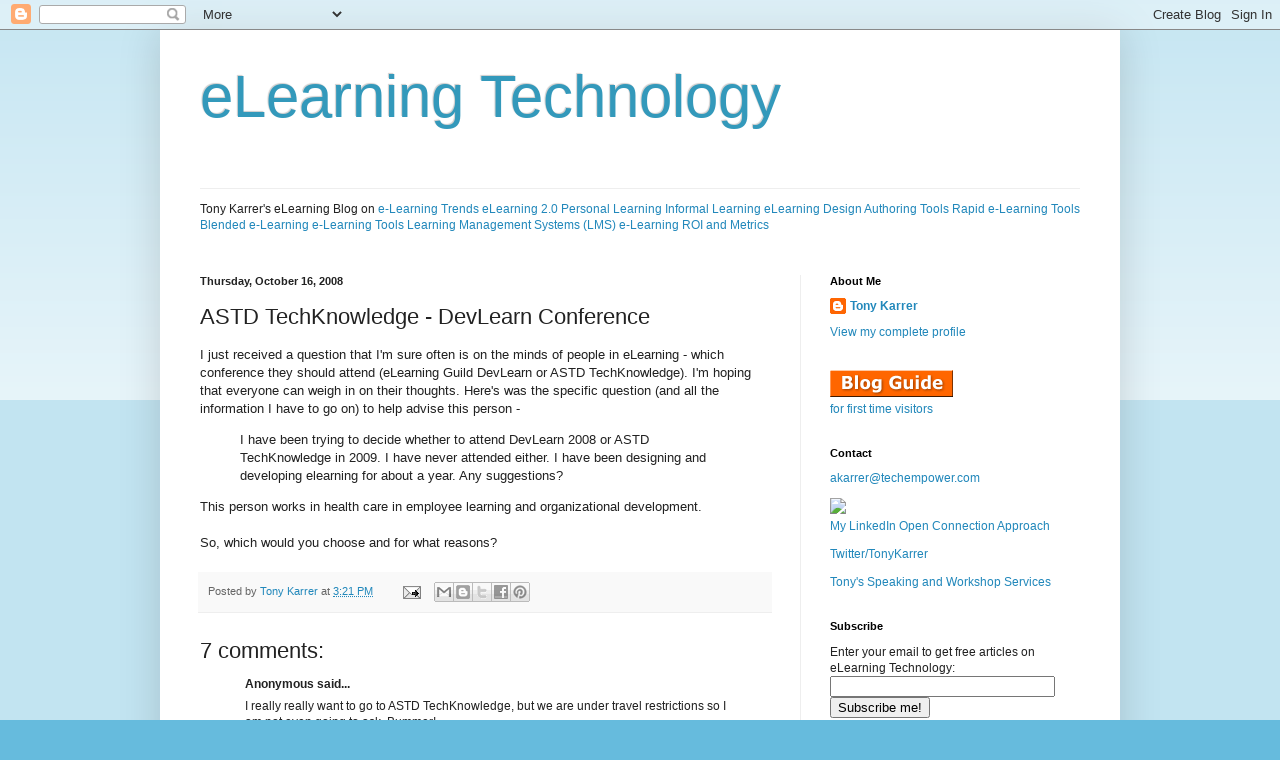

--- FILE ---
content_type: text/html; charset=UTF-8
request_url: https://elearningtech.blogspot.com/2008/10/astd-techknowledge-devlearn-conference.html?showComment=1224245340000
body_size: 15959
content:
<!DOCTYPE html>
<html class='v2' dir='ltr' xmlns='http://www.w3.org/1999/xhtml' xmlns:b='http://www.google.com/2005/gml/b' xmlns:data='http://www.google.com/2005/gml/data' xmlns:expr='http://www.google.com/2005/gml/expr'>
<head>
<link href='https://www.blogger.com/static/v1/widgets/335934321-css_bundle_v2.css' rel='stylesheet' type='text/css'/>
<meta content='IE=EmulateIE7' http-equiv='X-UA-Compatible'/>
<meta content='width=1100' name='viewport'/>
<meta content='text/html; charset=UTF-8' http-equiv='Content-Type'/>
<meta content='blogger' name='generator'/>
<link href='https://elearningtech.blogspot.com/favicon.ico' rel='icon' type='image/x-icon'/>
<link href='https://elearningtech.blogspot.com/2008/10/astd-techknowledge-devlearn-conference.html' rel='canonical'/>
<link rel="alternate" type="application/atom+xml" title="eLearning Technology - Atom" href="https://elearningtech.blogspot.com/feeds/posts/default" />
<link rel="alternate" type="application/rss+xml" title="eLearning Technology - RSS" href="https://elearningtech.blogspot.com/feeds/posts/default?alt=rss" />
<link rel="service.post" type="application/atom+xml" title="eLearning Technology - Atom" href="https://www.blogger.com/feeds/22055982/posts/default" />

<link rel="alternate" type="application/atom+xml" title="eLearning Technology - Atom" href="https://elearningtech.blogspot.com/feeds/5853572220873344962/comments/default" />
<!--Can't find substitution for tag [blog.ieCssRetrofitLinks]-->
<meta content='https://elearningtech.blogspot.com/2008/10/astd-techknowledge-devlearn-conference.html' property='og:url'/>
<meta content='ASTD TechKnowledge - DevLearn Conference' property='og:title'/>
<meta content='I just received a question that I&#39;m sure often is on the minds of people in eLearning - which conference they should attend (eLearning Guild...' property='og:description'/>
<title>
ASTD TechKnowledge - DevLearn Conference
</title>
<meta content='' name='description'/>
<style id='page-skin-1' type='text/css'><!--
/*
-----------------------------------------------
Blogger Template Style
Name:     Simple
Designer: Blogger
URL:      www.blogger.com
----------------------------------------------- */
/* Content
----------------------------------------------- */
body {
font: normal normal 12px Arial, Tahoma, Helvetica, FreeSans, sans-serif;
color: #222222;
background: #66bbdd none repeat scroll top left;
padding: 0 40px 40px 40px;
}
html body .region-inner {
min-width: 0;
max-width: 100%;
width: auto;
}
h2 {
font-size: 22px;
}
a:link {
text-decoration:none;
color: #2288bb;
}
a:visited {
text-decoration:none;
color: #888888;
}
a:hover {
text-decoration:underline;
color: #33aaff;
}
.body-fauxcolumn-outer .fauxcolumn-inner {
background: transparent url(https://resources.blogblog.com/blogblog/data/1kt/simple/body_gradient_tile_light.png) repeat scroll top left;
_background-image: none;
}
.body-fauxcolumn-outer .cap-top {
position: absolute;
z-index: 1;
height: 400px;
width: 100%;
}
.body-fauxcolumn-outer .cap-top .cap-left {
width: 100%;
background: transparent url(https://resources.blogblog.com/blogblog/data/1kt/simple/gradients_light.png) repeat-x scroll top left;
_background-image: none;
}
.content-outer {
-moz-box-shadow: 0 0 40px rgba(0, 0, 0, .15);
-webkit-box-shadow: 0 0 5px rgba(0, 0, 0, .15);
-goog-ms-box-shadow: 0 0 10px #333333;
box-shadow: 0 0 40px rgba(0, 0, 0, .15);
margin-bottom: 1px;
}
.content-inner {
padding: 10px 10px;
}
.content-inner {
background-color: #ffffff;
}
/* Header
----------------------------------------------- */
.header-outer {
background: transparent none repeat-x scroll 0 -400px;
_background-image: none;
}
.Header h1 {
font: normal normal 60px Arial, Tahoma, Helvetica, FreeSans, sans-serif;
color: #3399bb;
text-shadow: -1px -1px 1px rgba(0, 0, 0, .2);
}
.Header h1 a {
color: #3399bb;
}
.Header .description {
font-size: 140%;
color: #777777;
}
.header-inner .Header .titlewrapper {
padding: 22px 30px;
}
.header-inner .Header .descriptionwrapper {
padding: 0 30px;
}
/* Tabs
----------------------------------------------- */
.tabs-inner .section:first-child {
border-top: 1px solid #eeeeee;
}
.tabs-inner .section:first-child ul {
margin-top: -1px;
border-top: 1px solid #eeeeee;
border-left: 0 solid #eeeeee;
border-right: 0 solid #eeeeee;
}
.tabs-inner .widget ul {
background: #f5f5f5 url(https://resources.blogblog.com/blogblog/data/1kt/simple/gradients_light.png) repeat-x scroll 0 -800px;
_background-image: none;
border-bottom: 1px solid #eeeeee;
margin-top: 0;
margin-left: -30px;
margin-right: -30px;
}
.tabs-inner .widget li a {
display: inline-block;
padding: .6em 1em;
font: normal normal 14px Arial, Tahoma, Helvetica, FreeSans, sans-serif;
color: #999999;
border-left: 1px solid #ffffff;
border-right: 1px solid #eeeeee;
}
.tabs-inner .widget li:first-child a {
border-left: none;
}
.tabs-inner .widget li.selected a, .tabs-inner .widget li a:hover {
color: #000000;
background-color: #eeeeee;
text-decoration: none;
}
/* Columns
----------------------------------------------- */
.main-outer {
border-top: 0 solid #eeeeee;
}
.fauxcolumn-left-outer .fauxcolumn-inner {
border-right: 1px solid #eeeeee;
}
.fauxcolumn-right-outer .fauxcolumn-inner {
border-left: 1px solid #eeeeee;
}
/* Headings
----------------------------------------------- */
div.widget > h2,
div.widget h2.title {
margin: 0 0 1em 0;
font: normal bold 11px Arial, Tahoma, Helvetica, FreeSans, sans-serif;
color: #000000;
}
/* Widgets
----------------------------------------------- */
.widget .zippy {
color: #999999;
text-shadow: 2px 2px 1px rgba(0, 0, 0, .1);
}
.widget .popular-posts ul {
list-style: none;
}
/* Posts
----------------------------------------------- */
h2.date-header {
font: normal bold 11px Arial, Tahoma, Helvetica, FreeSans, sans-serif;
}
.date-header span {
background-color: transparent;
color: #222222;
padding: inherit;
letter-spacing: inherit;
margin: inherit;
}
.main-inner {
padding-top: 30px;
padding-bottom: 30px;
}
.main-inner .column-center-inner {
padding: 0 15px;
}
.main-inner .column-center-inner .section {
margin: 0 15px;
}
.post {
margin: 0 0 25px 0;
}
h3.post-title, .comments h4 {
font: normal normal 22px Arial, Tahoma, Helvetica, FreeSans, sans-serif;
margin: .75em 0 0;
}
.post-body {
font-size: 110%;
line-height: 1.4;
position: relative;
}
.post-body img, .post-body .tr-caption-container, .Profile img, .Image img,
.BlogList .item-thumbnail img {
padding: 2px;
background: #ffffff;
border: 1px solid #eeeeee;
-moz-box-shadow: 1px 1px 5px rgba(0, 0, 0, .1);
-webkit-box-shadow: 1px 1px 5px rgba(0, 0, 0, .1);
box-shadow: 1px 1px 5px rgba(0, 0, 0, .1);
}
.post-body img, .post-body .tr-caption-container {
padding: 5px;
}
.post-body .tr-caption-container {
color: #222222;
}
.post-body .tr-caption-container img {
padding: 0;
background: transparent;
border: none;
-moz-box-shadow: 0 0 0 rgba(0, 0, 0, .1);
-webkit-box-shadow: 0 0 0 rgba(0, 0, 0, .1);
box-shadow: 0 0 0 rgba(0, 0, 0, .1);
}
.post-header {
margin: 0 0 1.5em;
line-height: 1.6;
font-size: 90%;
}
.post-footer {
margin: 20px -2px 0;
padding: 5px 10px;
color: #666666;
background-color: #f9f9f9;
border-bottom: 1px solid #eeeeee;
line-height: 1.6;
font-size: 90%;
}
#comments .comment-author {
padding-top: 1.5em;
border-top: 1px solid #eeeeee;
background-position: 0 1.5em;
}
#comments .comment-author:first-child {
padding-top: 0;
border-top: none;
}
.avatar-image-container {
margin: .2em 0 0;
}
#comments .avatar-image-container img {
border: 1px solid #eeeeee;
}
/* Comments
----------------------------------------------- */
.comments .comments-content .icon.blog-author {
background-repeat: no-repeat;
background-image: url([data-uri]);
}
.comments .comments-content .loadmore a {
border-top: 1px solid #999999;
border-bottom: 1px solid #999999;
}
.comments .comment-thread.inline-thread {
background-color: #f9f9f9;
}
.comments .continue {
border-top: 2px solid #999999;
}
/* Accents
---------------------------------------------- */
.section-columns td.columns-cell {
border-left: 1px solid #eeeeee;
}
.blog-pager {
background: transparent none no-repeat scroll top center;
}
.blog-pager-older-link, .home-link,
.blog-pager-newer-link {
background-color: #ffffff;
padding: 5px;
}
.footer-outer {
border-top: 0 dashed #bbbbbb;
}
/* Mobile
----------------------------------------------- */
body.mobile  {
background-size: auto;
}
.mobile .body-fauxcolumn-outer {
background: transparent none repeat scroll top left;
}
.mobile .body-fauxcolumn-outer .cap-top {
background-size: 100% auto;
}
.mobile .content-outer {
-webkit-box-shadow: 0 0 3px rgba(0, 0, 0, .15);
box-shadow: 0 0 3px rgba(0, 0, 0, .15);
}
.mobile .tabs-inner .widget ul {
margin-left: 0;
margin-right: 0;
}
.mobile .post {
margin: 0;
}
.mobile .main-inner .column-center-inner .section {
margin: 0;
}
.mobile .date-header span {
padding: 0.1em 10px;
margin: 0 -10px;
}
.mobile h3.post-title {
margin: 0;
}
.mobile .blog-pager {
background: transparent none no-repeat scroll top center;
}
.mobile .footer-outer {
border-top: none;
}
.mobile .main-inner, .mobile .footer-inner {
background-color: #ffffff;
}
.mobile-index-contents {
color: #222222;
}
.mobile-link-button {
background-color: #2288bb;
}
.mobile-link-button a:link, .mobile-link-button a:visited {
color: #ffffff;
}
.mobile .tabs-inner .section:first-child {
border-top: none;
}
.mobile .tabs-inner .PageList .widget-content {
background-color: #eeeeee;
color: #000000;
border-top: 1px solid #eeeeee;
border-bottom: 1px solid #eeeeee;
}
.mobile .tabs-inner .PageList .widget-content .pagelist-arrow {
border-left: 1px solid #eeeeee;
}

--></style>
<style id='template-skin-1' type='text/css'><!--
body {
min-width: 960px;
}
.content-outer, .content-fauxcolumn-outer, .region-inner {
min-width: 960px;
max-width: 960px;
_width: 960px;
}
.main-inner .columns {
padding-left: 0px;
padding-right: 310px;
}
.main-inner .fauxcolumn-center-outer {
left: 0px;
right: 310px;
/* IE6 does not respect left and right together */
_width: expression(this.parentNode.offsetWidth -
parseInt("0px") -
parseInt("310px") + 'px');
}
.main-inner .fauxcolumn-left-outer {
width: 0px;
}
.main-inner .fauxcolumn-right-outer {
width: 310px;
}
.main-inner .column-left-outer {
width: 0px;
right: 100%;
margin-left: -0px;
}
.main-inner .column-right-outer {
width: 310px;
margin-right: -310px;
}
#layout {
min-width: 0;
}
#layout .content-outer {
min-width: 0;
width: 800px;
}
#layout .region-inner {
min-width: 0;
width: auto;
}
--></style>
<link href='https://www.blogger.com/dyn-css/authorization.css?targetBlogID=22055982&amp;zx=ac1f5d15-6537-4909-a8b6-b5e9820be9a7' media='none' onload='if(media!=&#39;all&#39;)media=&#39;all&#39;' rel='stylesheet'/><noscript><link href='https://www.blogger.com/dyn-css/authorization.css?targetBlogID=22055982&amp;zx=ac1f5d15-6537-4909-a8b6-b5e9820be9a7' rel='stylesheet'/></noscript>
<meta name='google-adsense-platform-account' content='ca-host-pub-1556223355139109'/>
<meta name='google-adsense-platform-domain' content='blogspot.com'/>

</head>
<body class='loading'>
<div class='navbar section' id='navbar'><div class='widget Navbar' data-version='1' id='Navbar1'><script type="text/javascript">
    function setAttributeOnload(object, attribute, val) {
      if(window.addEventListener) {
        window.addEventListener('load',
          function(){ object[attribute] = val; }, false);
      } else {
        window.attachEvent('onload', function(){ object[attribute] = val; });
      }
    }
  </script>
<div id="navbar-iframe-container"></div>
<script type="text/javascript" src="https://apis.google.com/js/platform.js"></script>
<script type="text/javascript">
      gapi.load("gapi.iframes:gapi.iframes.style.bubble", function() {
        if (gapi.iframes && gapi.iframes.getContext) {
          gapi.iframes.getContext().openChild({
              url: 'https://www.blogger.com/navbar/22055982?po\x3d5853572220873344962\x26origin\x3dhttps://elearningtech.blogspot.com',
              where: document.getElementById("navbar-iframe-container"),
              id: "navbar-iframe"
          });
        }
      });
    </script><script type="text/javascript">
(function() {
var script = document.createElement('script');
script.type = 'text/javascript';
script.src = '//pagead2.googlesyndication.com/pagead/js/google_top_exp.js';
var head = document.getElementsByTagName('head')[0];
if (head) {
head.appendChild(script);
}})();
</script>
</div></div>
<div class='body-fauxcolumns'>
<div class='fauxcolumn-outer body-fauxcolumn-outer'>
<div class='cap-top'>
<div class='cap-left'></div>
<div class='cap-right'></div>
</div>
<div class='fauxborder-left'>
<div class='fauxborder-right'></div>
<div class='fauxcolumn-inner'>
</div>
</div>
<div class='cap-bottom'>
<div class='cap-left'></div>
<div class='cap-right'></div>
</div>
</div>
</div>
<div class='content'>
<div class='content-fauxcolumns'>
<div class='fauxcolumn-outer content-fauxcolumn-outer'>
<div class='cap-top'>
<div class='cap-left'></div>
<div class='cap-right'></div>
</div>
<div class='fauxborder-left'>
<div class='fauxborder-right'></div>
<div class='fauxcolumn-inner'>
</div>
</div>
<div class='cap-bottom'>
<div class='cap-left'></div>
<div class='cap-right'></div>
</div>
</div>
</div>
<div class='content-outer'>
<div class='content-cap-top cap-top'>
<div class='cap-left'></div>
<div class='cap-right'></div>
</div>
<div class='fauxborder-left content-fauxborder-left'>
<div class='fauxborder-right content-fauxborder-right'></div>
<div class='content-inner'>
<header>
<div class='header-outer'>
<div class='header-cap-top cap-top'>
<div class='cap-left'></div>
<div class='cap-right'></div>
</div>
<div class='fauxborder-left header-fauxborder-left'>
<div class='fauxborder-right header-fauxborder-right'></div>
<div class='region-inner header-inner'>
<div class='header section' id='header'><div class='widget Header' data-version='1' id='Header1'>
<div id='header-inner'>
<div class='titlewrapper'>
<h1 class='title'>
<a href='https://elearningtech.blogspot.com/'>
eLearning Technology
</a>
</h1>
</div>
<div class='descriptionwrapper'>
<p class='description'><span>
</span></p>
</div>
</div>
</div></div>
</div>
</div>
<div class='header-cap-bottom cap-bottom'>
<div class='cap-left'></div>
<div class='cap-right'></div>
</div>
</div>
</header>
<div class='tabs-outer'>
<div class='tabs-cap-top cap-top'>
<div class='cap-left'></div>
<div class='cap-right'></div>
</div>
<div class='fauxborder-left tabs-fauxborder-left'>
<div class='fauxborder-right tabs-fauxborder-right'></div>
<div class='region-inner tabs-inner'>
<div class='tabs section' id='crosscol'><div class='widget HTML' data-version='1' id='HTML2'>
<div class='widget-content'>
<p>Tony Karrer's eLearning Blog on <a href="http://elearningtech.blogspot.com/2007/03/elearning-trends.html">e-Learning Trends</a> <a href="http://elearningtech.blogspot.com/2006/02/what-is-elearning-20.html">eLearning 2.0</a>  <a href="http://elearningtech.blogspot.com/2007/04/personal-learning-and-personal-learning.html">Personal Learning</a> <a href="http://elearningtech.blogspot.com/2007/05/informal-learning.html">Informal Learning</a>  <a href="http://elearningtech.blogspot.com/2007/04/elearning-design-posts-about-designing.html">eLearning Design</a> <a href="http://elearningtech.blogspot.com/2007/04/authoring-tools.html">Authoring Tools</a> <a href="http://elearningtech.blogspot.com/2006/09/rapid-elearning-tools.html">Rapid e-Learning Tools</a>  <a href="http://elearningtech.blogspot.com/2007/05/blended-learning.html">Blended e-Learning</a> <a href="http://elearningtech.blogspot.com/2007/05/elearning-tools.html">e-Learning Tools</a> <a href="http://elearningtech.blogspot.com/2007/09/lms-satisfaction-features-and-barriers.html">Learning Management Systems (LMS)</a> <a href="http://elearningtech.blogspot.com/2007/10/roi-and-metrics-in-elearning.html">e-Learning ROI and Metrics</a></p>

<script type="text/javascript">

  var _gaq = _gaq || [];
  _gaq.push(['_setAccount', 'UA-735421-1']);
  _gaq.push(['_trackPageview']);

  (function() {
    var ga = document.createElement('script'); ga.type = 'text/javascript'; ga.async = true;
    ga.src = ('https:' == document.location.protocol ? 'https://ssl' : 'http://www') + '.google-analytics.com/ga.js';
    var s = document.getElementsByTagName('script')[0]; s.parentNode.insertBefore(ga, s);
  })();

</script>
</div>
<div class='clear'></div>
</div></div>
<div class='tabs no-items section' id='crosscol-overflow'></div>
</div>
</div>
<div class='tabs-cap-bottom cap-bottom'>
<div class='cap-left'></div>
<div class='cap-right'></div>
</div>
</div>
<div class='main-outer'>
<div class='main-cap-top cap-top'>
<div class='cap-left'></div>
<div class='cap-right'></div>
</div>
<div class='fauxborder-left main-fauxborder-left'>
<div class='fauxborder-right main-fauxborder-right'></div>
<div class='region-inner main-inner'>
<div class='columns fauxcolumns'>
<div class='fauxcolumn-outer fauxcolumn-center-outer'>
<div class='cap-top'>
<div class='cap-left'></div>
<div class='cap-right'></div>
</div>
<div class='fauxborder-left'>
<div class='fauxborder-right'></div>
<div class='fauxcolumn-inner'>
</div>
</div>
<div class='cap-bottom'>
<div class='cap-left'></div>
<div class='cap-right'></div>
</div>
</div>
<div class='fauxcolumn-outer fauxcolumn-left-outer'>
<div class='cap-top'>
<div class='cap-left'></div>
<div class='cap-right'></div>
</div>
<div class='fauxborder-left'>
<div class='fauxborder-right'></div>
<div class='fauxcolumn-inner'>
</div>
</div>
<div class='cap-bottom'>
<div class='cap-left'></div>
<div class='cap-right'></div>
</div>
</div>
<div class='fauxcolumn-outer fauxcolumn-right-outer'>
<div class='cap-top'>
<div class='cap-left'></div>
<div class='cap-right'></div>
</div>
<div class='fauxborder-left'>
<div class='fauxborder-right'></div>
<div class='fauxcolumn-inner'>
</div>
</div>
<div class='cap-bottom'>
<div class='cap-left'></div>
<div class='cap-right'></div>
</div>
</div>
<!-- corrects IE6 width calculation -->
<div class='columns-inner'>
<div class='column-center-outer'>
<div class='column-center-inner'>
<div class='main section' id='main'><div class='widget Blog' data-version='1' id='Blog1'>
<div class='blog-posts hfeed'>

          <div class="date-outer">
        
<h2 class='date-header'><span>Thursday, October 16, 2008</span></h2>

          <div class="date-posts">
        
<div class='post-outer'>
<div class='post hentry'>
<a name='5853572220873344962'></a>
<h3 class='post-title entry-title'>
ASTD TechKnowledge - DevLearn Conference
</h3>
<div class='post-header'>
<div class='post-header-line-1'></div>
</div>
<div class='post-body entry-content' id='post-body-5853572220873344962'>
I just received a question that I'm sure often is on the minds of people in eLearning - which conference they should attend (eLearning Guild DevLearn or ASTD TechKnowledge).  I'm hoping that everyone can weigh in on their thoughts.  Here's was the specific question (and all the information I have to go on) to help advise this person -<br /><blockquote>I have been trying to decide whether to attend DevLearn 2008 or ASTD TechKnowledge in 2009.  I have never attended either.  I have been designing and developing elearning for about a year.  Any suggestions?  </blockquote>This person works in health care in employee learning and organizational development.<br /><br />So, which would you choose and for what reasons?
<div style='clear: both;'></div>
</div>
<div class='post-footer'>
<div class='post-footer-line post-footer-line-1'><span class='post-author vcard'>
Posted by
<a href='https://profiles.google.com/108557559070732894039' rel='author' target='_blank' title='Tony Karrer+'>Tony Karrer</a>
</span>
<span class='post-timestamp'>
at
<a class='timestamp-link' href='https://elearningtech.blogspot.com/2008/10/astd-techknowledge-devlearn-conference.html' rel='bookmark' title='permanent link'><abbr class='published' title='2008-10-16T15:21:00-07:00'>3:21 PM</abbr></a>
</span>
<span class='post-comment-link'>
</span>
<span class='post-icons'>
<span class='item-action'>
<a href='https://www.blogger.com/email-post/22055982/5853572220873344962' title='Email Post'>
<img alt="" class="icon-action" height="13" src="//img1.blogblog.com/img/icon18_email.gif" width="18">
</a>
</span>
<span class='item-control blog-admin pid-1040617231'>
<a href='https://www.blogger.com/post-edit.g?blogID=22055982&postID=5853572220873344962&from=pencil' title='Edit Post'>
<img alt='' class='icon-action' height='18' src='https://resources.blogblog.com/img/icon18_edit_allbkg.gif' width='18'/>
</a>
</span>
</span>
<div class='post-share-buttons goog-inline-block'>
<a class='goog-inline-block share-button sb-email' href='https://www.blogger.com/share-post.g?blogID=22055982&postID=5853572220873344962&target=email' target='_blank' title='Email This'><span class='share-button-link-text'>Email This</span></a><a class='goog-inline-block share-button sb-blog' href='https://www.blogger.com/share-post.g?blogID=22055982&postID=5853572220873344962&target=blog' onclick='window.open(this.href, "_blank", "height=270,width=475"); return false;' target='_blank' title='BlogThis!'><span class='share-button-link-text'>BlogThis!</span></a><a class='goog-inline-block share-button sb-twitter' href='https://www.blogger.com/share-post.g?blogID=22055982&postID=5853572220873344962&target=twitter' target='_blank' title='Share to X'><span class='share-button-link-text'>Share to X</span></a><a class='goog-inline-block share-button sb-facebook' href='https://www.blogger.com/share-post.g?blogID=22055982&postID=5853572220873344962&target=facebook' onclick='window.open(this.href, "_blank", "height=430,width=640"); return false;' target='_blank' title='Share to Facebook'><span class='share-button-link-text'>Share to Facebook</span></a><a class='goog-inline-block share-button sb-pinterest' href='https://www.blogger.com/share-post.g?blogID=22055982&postID=5853572220873344962&target=pinterest' target='_blank' title='Share to Pinterest'><span class='share-button-link-text'>Share to Pinterest</span></a>
</div>
</div>
<div class='post-footer-line post-footer-line-2'><span class='post-labels'>
</span>
</div>
<div class='post-footer-line post-footer-line-3'><span class='post-location'>
</span>
</div>
</div>
</div>
<div class='comments' id='comments'>
<a name='comments'></a>
<h4>7 comments:</h4>
<div id='Blog1_comments-block-wrapper'>
<dl class='avatar-comment-indent' id='comments-block'>
<dt class='comment-author ' id='c1289082764997621576'>
<a name='c1289082764997621576'></a>
<div class="avatar-image-container avatar-stock"><span dir="ltr"><img src="//resources.blogblog.com/img/blank.gif" width="35" height="35" alt="" title="Anonymous">

</span></div>
Anonymous
said...
</dt>
<dd class='comment-body' id='Blog1_cmt-1289082764997621576'>
<p>
I really really want to go to ASTD TechKnowledge, but we are under travel restrictions so I am not even going to ask. Bummer!
</p>
</dd>
<dd class='comment-footer'>
<span class='comment-timestamp'>
<a href='https://elearningtech.blogspot.com/2008/10/astd-techknowledge-devlearn-conference.html?showComment=1224199740000#c1289082764997621576' title='comment permalink'>
10/16/2008 04:29:00 PM
</a>
<span class='item-control blog-admin pid-699539288'>
<a class='comment-delete' href='https://www.blogger.com/comment/delete/22055982/1289082764997621576' title='Delete Comment'>
<img src='https://resources.blogblog.com/img/icon_delete13.gif'/>
</a>
</span>
</span>
</dd>
<dt class='comment-author ' id='c8582894673759938783'>
<a name='c8582894673759938783'></a>
<div class="avatar-image-container vcard"><span dir="ltr"><a href="https://www.blogger.com/profile/06441428382741855293" target="" rel="nofollow" onclick="" class="avatar-hovercard" id="av-8582894673759938783-06441428382741855293"><img src="https://resources.blogblog.com/img/blank.gif" width="35" height="35" class="delayLoad" style="display: none;" longdesc="//3.bp.blogspot.com/_t0DVlj3S85k/TLSLYQlHv0I/AAAAAAAAAMU/nqPYqMttdXg/S45-s35/Photo%2B23.jpg" alt="" title="Don Bolen">

<noscript><img src="//3.bp.blogspot.com/_t0DVlj3S85k/TLSLYQlHv0I/AAAAAAAAAMU/nqPYqMttdXg/S45-s35/Photo%2B23.jpg" width="35" height="35" class="photo" alt=""></noscript></a></span></div>
<a href='https://www.blogger.com/profile/06441428382741855293' rel='nofollow'>Don Bolen</a>
said...
</dt>
<dd class='comment-body' id='Blog1_cmt-8582894673759938783'>
<p>
Attended TechKnowledge 3 times. It's a good conference. Maybe a tough sell in the health care environment since it's in Las Vegas. DevLearn is on the list, someday.
</p>
</dd>
<dd class='comment-footer'>
<span class='comment-timestamp'>
<a href='https://elearningtech.blogspot.com/2008/10/astd-techknowledge-devlearn-conference.html?showComment=1224245340000#c8582894673759938783' title='comment permalink'>
10/17/2008 05:09:00 AM
</a>
<span class='item-control blog-admin pid-194810605'>
<a class='comment-delete' href='https://www.blogger.com/comment/delete/22055982/8582894673759938783' title='Delete Comment'>
<img src='https://resources.blogblog.com/img/icon_delete13.gif'/>
</a>
</span>
</span>
</dd>
<dt class='comment-author ' id='c1112378739170017803'>
<a name='c1112378739170017803'></a>
<div class="avatar-image-container avatar-stock"><span dir="ltr"><img src="//resources.blogblog.com/img/blank.gif" width="35" height="35" alt="" title="Anonymous">

</span></div>
Anonymous
said...
</dt>
<dd class='comment-body' id='Blog1_cmt-1112378739170017803'>
<p>
I haven&#39;t been to either. I stopped going to ASTD conferences about 5 years ago because every session on elearning would have things like this in the agenda:<BR/><BR/>a. How to design elearning.<BR/>b. How to develop elearning.<BR/>etc.<BR/><BR/>But then, during the actual session, it would invariably turn to a high-level, useless discussion/pontification centering on &#39;What is elearning, exactly?&#39; or, &#39;Elearning vs Instructor-led training&#39;, etc. Never any actual how-to info. Just high-level, pie-in-the-sky stuff.<BR/><BR/>So, for the past 5 years, I&#39;ve stuck to using my professional development funds (I&#39;m fortunate in that my employer allows me to go to basically whatever I choose) on either Elearning Guild conferences (where about 50% of the sessions are fluff, but the other 50% are real-world and good), or to courses on Adobe tools, etc. This year I&#39;m going to Adobe MAX, which I&#39;ve wanted to go to for a while and am looking forward to it.<BR/><BR/>Have the ASTD conferences matured to providing actionable information? Or are they still full of sessions like:<BR/><BR/>&quot;How to select an LMS&quot;<BR/>or<BR/>&quot;Simulations 101&quot; (where some guy from a design house shows up and spends an hour showing off a &gt;$100k game/simulation his shop built...but he provides no source code, and neglects to mention without being put on the spot that it took 6 months and a team of 3 programmers and 3 designers to produce it. Something that 90% of us don&#39;t have the luxury of.<BR/><BR/>My 2 cents, fwtw...<BR/>mark
</p>
</dd>
<dd class='comment-footer'>
<span class='comment-timestamp'>
<a href='https://elearningtech.blogspot.com/2008/10/astd-techknowledge-devlearn-conference.html?showComment=1224277500000#c1112378739170017803' title='comment permalink'>
10/17/2008 02:05:00 PM
</a>
<span class='item-control blog-admin pid-699539288'>
<a class='comment-delete' href='https://www.blogger.com/comment/delete/22055982/1112378739170017803' title='Delete Comment'>
<img src='https://resources.blogblog.com/img/icon_delete13.gif'/>
</a>
</span>
</span>
</dd>
<dt class='comment-author ' id='c5056735890636280230'>
<a name='c5056735890636280230'></a>
<div class="avatar-image-container avatar-stock"><span dir="ltr"><img src="//resources.blogblog.com/img/blank.gif" width="35" height="35" alt="" title="Anonymous">

</span></div>
Anonymous
said...
</dt>
<dd class='comment-body' id='Blog1_cmt-5056735890636280230'>
<p>
this blog can really help people. so thankful!
</p>
</dd>
<dd class='comment-footer'>
<span class='comment-timestamp'>
<a href='https://elearningtech.blogspot.com/2008/10/astd-techknowledge-devlearn-conference.html?showComment=1224425100000#c5056735890636280230' title='comment permalink'>
10/19/2008 07:05:00 AM
</a>
<span class='item-control blog-admin pid-699539288'>
<a class='comment-delete' href='https://www.blogger.com/comment/delete/22055982/5056735890636280230' title='Delete Comment'>
<img src='https://resources.blogblog.com/img/icon_delete13.gif'/>
</a>
</span>
</span>
</dd>
<dt class='comment-author ' id='c5352276108207221017'>
<a name='c5352276108207221017'></a>
<div class="avatar-image-container avatar-stock"><span dir="ltr"><a href="https://www.blogger.com/profile/11317295079144098866" target="" rel="nofollow" onclick="" class="avatar-hovercard" id="av-5352276108207221017-11317295079144098866"><img src="//www.blogger.com/img/blogger_logo_round_35.png" width="35" height="35" alt="" title="Sharon">

</a></span></div>
<a href='https://www.blogger.com/profile/11317295079144098866' rel='nofollow'>Sharon</a>
said...
</dt>
<dd class='comment-body' id='Blog1_cmt-5352276108207221017'>
<p>
Hands down - no questions - eLearning Guild's DevLearn. E-Learning Guild. I've been to both, and I can tell you that DevLearn by far exceeds the TechKnowledge event hosted by ASTD. You will come away with far more ideas from DevLearn than from ASTD's event.
</p>
</dd>
<dd class='comment-footer'>
<span class='comment-timestamp'>
<a href='https://elearningtech.blogspot.com/2008/10/astd-techknowledge-devlearn-conference.html?showComment=1224540660000#c5352276108207221017' title='comment permalink'>
10/20/2008 03:11:00 PM
</a>
<span class='item-control blog-admin pid-903162001'>
<a class='comment-delete' href='https://www.blogger.com/comment/delete/22055982/5352276108207221017' title='Delete Comment'>
<img src='https://resources.blogblog.com/img/icon_delete13.gif'/>
</a>
</span>
</span>
</dd>
<dt class='comment-author ' id='c649194112014165745'>
<a name='c649194112014165745'></a>
<div class="avatar-image-container avatar-stock"><span dir="ltr"><img src="//resources.blogblog.com/img/blank.gif" width="35" height="35" alt="" title="Anonymous">

</span></div>
Anonymous
said...
</dt>
<dd class='comment-body' id='Blog1_cmt-649194112014165745'>
<p>
I'd have to agree with the majority here.  DevLearn is co-located with two other conferences this year<BR/>* Adobe Max<BR/>* Training Solutions<BR/>Because of this you can get more learning in for your travel dollar and I think a lot more people will be coming to San Jose that week.
</p>
</dd>
<dd class='comment-footer'>
<span class='comment-timestamp'>
<a href='https://elearningtech.blogspot.com/2008/10/astd-techknowledge-devlearn-conference.html?showComment=1224545820000#c649194112014165745' title='comment permalink'>
10/20/2008 04:37:00 PM
</a>
<span class='item-control blog-admin pid-699539288'>
<a class='comment-delete' href='https://www.blogger.com/comment/delete/22055982/649194112014165745' title='Delete Comment'>
<img src='https://resources.blogblog.com/img/icon_delete13.gif'/>
</a>
</span>
</span>
</dd>
<dt class='comment-author ' id='c3742373217527717973'>
<a name='c3742373217527717973'></a>
<div class="avatar-image-container avatar-stock"><span dir="ltr"><a href="http://thefinanceconnection.com" target="" rel="nofollow" onclick=""><img src="//resources.blogblog.com/img/blank.gif" width="35" height="35" alt="" title="eric">

</a></span></div>
<a href='http://thefinanceconnection.com' rel='nofollow'>eric</a>
said...
</dt>
<dd class='comment-body' id='Blog1_cmt-3742373217527717973'>
<p>
i prefer opensource software. like moodle or dokeos
</p>
</dd>
<dd class='comment-footer'>
<span class='comment-timestamp'>
<a href='https://elearningtech.blogspot.com/2008/10/astd-techknowledge-devlearn-conference.html?showComment=1250905800256#c3742373217527717973' title='comment permalink'>
8/21/2009 06:50:00 PM
</a>
<span class='item-control blog-admin pid-699539288'>
<a class='comment-delete' href='https://www.blogger.com/comment/delete/22055982/3742373217527717973' title='Delete Comment'>
<img src='https://resources.blogblog.com/img/icon_delete13.gif'/>
</a>
</span>
</span>
</dd>
</dl>
</div>
<p class='comment-footer'>
<a href='https://www.blogger.com/comment/fullpage/post/22055982/5853572220873344962' onclick=''>Post a Comment</a>
</p>
</div>
</div>

        </div></div>
      
</div>
<div class='blog-pager' id='blog-pager'>
<span id='blog-pager-newer-link'>
<a class='blog-pager-newer-link' href='https://elearningtech.blogspot.com/2008/10/new-work-and-new-work-skills.html' id='Blog1_blog-pager-newer-link' title='Newer Post'>Newer Post</a>
</span>
<span id='blog-pager-older-link'>
<a class='blog-pager-older-link' href='https://elearningtech.blogspot.com/2008/10/ebay-elearning-20-and-formal-learning.html' id='Blog1_blog-pager-older-link' title='Older Post'>Older Post</a>
</span>
<a class='home-link' href='https://elearningtech.blogspot.com/'>Home</a>
</div>
<div class='clear'></div>
<div class='post-feeds'>
<div class='feed-links'>
Subscribe to:
<a class='feed-link' href='https://elearningtech.blogspot.com/feeds/5853572220873344962/comments/default' target='_blank' type='application/atom+xml'>Post Comments (Atom)</a>
</div>
</div>
</div></div>
</div>
</div>
<div class='column-left-outer'>
<div class='column-left-inner'>
<aside>
</aside>
</div>
</div>
<div class='column-right-outer'>
<div class='column-right-inner'>
<aside>
<div class='sidebar section' id='sidebar-right-1'><div class='widget Profile' data-version='1' id='Profile1'>
<h2>About Me</h2>
<div class='widget-content'>
<dl class='profile-datablock'>
<dt class='profile-data'>
<a class='profile-name-link g-profile' href='https://www.blogger.com/profile/15408035995182843336' rel='author' style='background-image: url(//www.blogger.com/img/logo-16.png);'>
Tony Karrer
</a>
</dt>
</dl>
<a class='profile-link' href='https://www.blogger.com/profile/15408035995182843336' rel='author'>View my complete profile</a>
<div class='clear'></div>
</div>
</div><div class='widget HTML' data-version='1' id='HTML4'>
<div class='widget-content'>
<b><a href=http://elearningtech.blogspot.com/2006/08/first-time-visitor-guide.html"><img alt="eLearning Technology Guide" title="eLearning Technology Blog Guide" src="https://blogger.googleusercontent.com/img/b/R29vZ2xl/AVvXsEhPg98IPFsqW6VkWNQONvnlv6oJBaE3nijm4nn9ylwlriE8h31HEWKQPpi1ETCIkKZOHsd7jAvWc3scB7fCTrFDQehsu1oqymzRHf_Gn4-n0Zp78W98oJ9Ong4G7sMdnvHFk-VbcQ/s400/eLearning.gif" /></a></b><br />
<a href="http://elearningtech.blogspot.com/2006/08/first-time-visitor-guide.html">for first time visitors</a>
</div>
<div class='clear'></div>
</div><div class='widget HTML' data-version='1' id='HTML5'>
<h2 class='title'>Contact</h2>
<div class='widget-content'>
<a href="mailto:akarrer@techempower.com">akarrer@techempower.com</a>
<p><a href="https://www.linkedin.com/profile?viewProfile=&amp;key=26897" rel="NoFollow"><img src="https://lh3.googleusercontent.com/blogger_img_proxy/AEn0k_vjD7UsxSLPLHj_0KJVabhtRLvqtWtqmhYRLY5SPT5z-nEjZXJDLmtJvpGMxKeMYSfdeqksY1DOdWfuVoxwp6kUCrR-VUuOrnEuGDRky2Jg=s0-d" border="5"></a>
<br />
<a href="http://elearningtech.blogspot.com/2008/10/linkedin-connection-approach-rethought.html">My LinkedIn Open Connection Approach</a></p>
<a href="http://twitter.com/tonykarrer">Twitter/TonyKarrer</a><br />
<p><a href="http://elearningtech.blogspot.com/2009/06/speaking-and-workshop-services.html">Tony's Speaking and Workshop Services</a></p>
</div>
<div class='clear'></div>
</div><div class='widget HTML' data-version='1' id='HTML1'>
<h2 class='title'>Subscribe</h2>
<div class='widget-content'>
<form method="post" action="http://www.feedblitz.com/feedblitz.exe?BurnUser"><p><label for="email">Enter your email to get free articles on eLearning Technology:</label><br /><input name="email" maxlength="255" type="text" size="26" id="email" /><br /><input name="uri" type="hidden" value="http://feeds.feedburner.com/ElearningTechnology" /> <input type="submit" value="Subscribe me!" /></p><p id="poweredByFeedBlitz">Powered by <a href="http://www.feedblitz.com">FeedBlitz</a></p></form>

<form method="post" action="http://www.feedblitz.com/feedblitz.exe?BurnUser"><label for="email"><font size="5"><strong>Enter your email to receive free articles from eLearning Technology:</strong></font></label><br /><input name="email" maxlength="255" size="26" id="email" type="text" /><input name="uri" value="ElearningTechnology" type="hidden" /> <input value="Subscribe" type="submit" /><p></p></form>
</div>
<div class='clear'></div>
</div><div class='widget PopularPosts' data-version='1' id='PopularPosts1'>
<h2>Popular Posts</h2>
<div class='widget-content popular-posts'>
<ul>
<li>
<div class='item-content'>
<div class='item-thumbnail'>
<a href='https://elearningtech.blogspot.com/2009/09/leave-comment.html' target='_blank'>
<img alt='' border='0' src='https://blogger.googleusercontent.com/img/b/R29vZ2xl/AVvXsEi9vPMDtkG5hBJHwzjOPXqaV0GsEcz1mi6BAVjkpEKGAqb28ithkF0dxY-t_aIk8YesNveox9EQo3sqbd6-241tDl-yD5F42SbUkPD5GbD8Xp0BqEfiB3aZsmNYogMPMeRnyvmOFg/w72-h72-p-k-no-nu/?imgmax=800'/>
</a>
</div>
<div class='item-title'><a href='https://elearningtech.blogspot.com/2009/09/leave-comment.html'>Leave A Comment</a></div>
<div class='item-snippet'>Blogs are all about conversation.  I just saw a post that explained to readers how to leave a comment, and I thought that might be a good id...</div>
</div>
<div style='clear: both;'></div>
</li>
<li>
<div class='item-content'>
<div class='item-thumbnail'>
<a href='https://elearningtech.blogspot.com/2010/11/elearning-conferences-2011.html' target='_blank'>
<img alt='' border='0' src='https://blogger.googleusercontent.com/img/b/R29vZ2xl/AVvXsEjfdijTOBGTWBnu6SUdEtCTy6jGQarmJZbDFU-QAaGIDMFdoqTyAPq27VZT5eVmOBMdqvKyMF7uRHOfCURnM2daZRqkR1Kt_d1Z8JnYGrWMOVXnQaPe9fqWT8Rc0wVMSyjmLxwfcA/w72-h72-p-k-no-nu/?imgmax=800'/>
</a>
</div>
<div class='item-title'><a href='https://elearningtech.blogspot.com/2010/11/elearning-conferences-2011.html'>eLearning Conferences 2011 Updated</a></div>
<div class='item-snippet'>May 18 2011 - Updated conferences with new list for June - December 2011 (and beyond).   Clayton R. Wright has done his amazing list of conf...</div>
</div>
<div style='clear: both;'></div>
</li>
<li>
<div class='item-content'>
<div class='item-title'><a href='https://elearningtech.blogspot.com/2007/01/2006-and-2007-dump-microsoft-now-and.html'>2006 and 2007 - Dump Microsoft Now and Best Posts of 2006</a></div>
<div class='item-snippet'>Stephen Downes provided a list of year-end wrap-ups  that had several interesting posts.   Included were: Wesley Fryer  article that says th...</div>
</div>
<div style='clear: both;'></div>
</li>
<li>
<div class='item-content'>
<div class='item-title'><a href='https://elearningtech.blogspot.com/2009/02/subscribers-who-are-you.html'>Subscribers - Who Are You?</a></div>
<div class='item-snippet'>For some reason, I&#39;ve recently seen a whole lot of new subscribers.  I would think that it was errors in Feedburner&#39;s counting, exce...</div>
</div>
<div style='clear: both;'></div>
</li>
<li>
<div class='item-content'>
<div class='item-thumbnail'>
<a href='https://elearningtech.blogspot.com/2009/11/elearning-conferences-2010.html' target='_blank'>
<img alt='' border='0' src='https://blogger.googleusercontent.com/img/b/R29vZ2xl/AVvXsEhomFEAjo5aNs9TXfdTN4CHhFK443Nk0xxMHZiv86GmmiX5dQWdFqwW9JyfZZPfaocEdhKOfgdBAcbHRB6wxsBNatf0lYPxobf0JfR7n4C1p22QHQ_15iBboMwBmHrTKrIMkRR8zA/w72-h72-p-k-no-nu/?imgmax=800'/>
</a>
</div>
<div class='item-title'><a href='https://elearningtech.blogspot.com/2009/11/elearning-conferences-2010.html'>eLearning Conferences 2010</a></div>
<div class='item-snippet'>You can find other posts about eLearning Conferences in eLearning Conferences 2011 , eLearning Conferences 2010 , and eLearning Conferences ...</div>
</div>
<div style='clear: both;'></div>
</li>
<li>
<div class='item-content'>
<div class='item-title'><a href='https://elearningtech.blogspot.com/2008/01/touch-typing-cursive-writing-why.html'>Touch Typing - Cursive Writing - Why?</a></div>
<div class='item-snippet'>I&#39;m not sure if it&#39;s only our school district, but 4th graders (9 year olds) spend considerable time learning cursive writing and ar...</div>
</div>
<div style='clear: both;'></div>
</li>
<li>
<div class='item-content'>
<div class='item-title'><a href='https://elearningtech.blogspot.com/2006/08/first-time-visitor-guide.html'>First Time Visitor Guide</a></div>
<div class='item-snippet'>Updated 12/03/2009 ... based on 2009 Top Posts and Topics Update 12/03/2008 ... based on 2008 2009 . It can be daunting to visit a blog for ...</div>
</div>
<div style='clear: both;'></div>
</li>
<li>
<div class='item-content'>
<div class='item-title'><a href='https://elearningtech.blogspot.com/2008/03/life-is-open-book-test.html'>Life is an Open Book Test</a></div>
<div class='item-snippet'>I just typed &quot;Life is an Open Book Test&quot; when I was working on part of my ASTD 2008 presentation.  I did a quick search on this ph...</div>
</div>
<div style='clear: both;'></div>
</li>
<li>
<div class='item-content'>
<div class='item-thumbnail'>
<a href='https://elearningtech.blogspot.com/2009/06/business-of-learning.html' target='_blank'>
<img alt='' border='0' src='https://blogger.googleusercontent.com/img/b/R29vZ2xl/AVvXsEjxvwO2h8FJ2Cu2n9UwVNDuMx08LPbnDHWUvH40F5mxbb8M87jcHkCn1vCANrTQjZf25S4iynf2uVXj9Azyxma5uI4bit8Sk33dzxyKLL2Vqf9sij3kCoIfYb7RWxAsEfQqvNJFJw/w72-h72-p-k-no-nu/?imgmax=800'/>
</a>
</div>
<div class='item-title'><a href='https://elearningtech.blogspot.com/2009/06/business-of-learning.html'>Business of Learning</a></div>
<div class='item-snippet'>This is a very strange time.  While increasing amount of concept work  and the pace of change puts a premium on learning, the business of le...</div>
</div>
<div style='clear: both;'></div>
</li>
<li>
<div class='item-content'>
<div class='item-title'><a href='https://elearningtech.blogspot.com/2009/05/metalearning.html'>Metalearning</a></div>
<div class='item-snippet'>I just got through reading Jay&#39;s post and article (with Clark Quinn) around Become a chief meta-learning officer  &#8211; one of the hot list ...</div>
</div>
<div style='clear: both;'></div>
</li>
</ul>
<div class='clear'></div>
</div>
</div><div class='widget BlogArchive' data-version='1' id='BlogArchive1'>
<h2>Blog Archive</h2>
<div class='widget-content'>
<div id='ArchiveList'>
<div id='BlogArchive1_ArchiveList'>
<ul class='hierarchy'>
<li class='archivedate collapsed'>
<a class='toggle' href='javascript:void(0)'>
<span class='zippy'>

        &#9658;&#160;
      
</span>
</a>
<a class='post-count-link' href='https://elearningtech.blogspot.com/2017/'>
2017
</a>
<span class='post-count' dir='ltr'>(2)</span>
<ul class='hierarchy'>
<li class='archivedate collapsed'>
<a class='toggle' href='javascript:void(0)'>
<span class='zippy'>

        &#9658;&#160;
      
</span>
</a>
<a class='post-count-link' href='https://elearningtech.blogspot.com/2017/10/'>
October
</a>
<span class='post-count' dir='ltr'>(2)</span>
</li>
</ul>
</li>
</ul>
<ul class='hierarchy'>
<li class='archivedate collapsed'>
<a class='toggle' href='javascript:void(0)'>
<span class='zippy'>

        &#9658;&#160;
      
</span>
</a>
<a class='post-count-link' href='https://elearningtech.blogspot.com/2015/'>
2015
</a>
<span class='post-count' dir='ltr'>(1)</span>
<ul class='hierarchy'>
<li class='archivedate collapsed'>
<a class='toggle' href='javascript:void(0)'>
<span class='zippy'>

        &#9658;&#160;
      
</span>
</a>
<a class='post-count-link' href='https://elearningtech.blogspot.com/2015/05/'>
May
</a>
<span class='post-count' dir='ltr'>(1)</span>
</li>
</ul>
</li>
</ul>
<ul class='hierarchy'>
<li class='archivedate collapsed'>
<a class='toggle' href='javascript:void(0)'>
<span class='zippy'>

        &#9658;&#160;
      
</span>
</a>
<a class='post-count-link' href='https://elearningtech.blogspot.com/2012/'>
2012
</a>
<span class='post-count' dir='ltr'>(6)</span>
<ul class='hierarchy'>
<li class='archivedate collapsed'>
<a class='toggle' href='javascript:void(0)'>
<span class='zippy'>

        &#9658;&#160;
      
</span>
</a>
<a class='post-count-link' href='https://elearningtech.blogspot.com/2012/11/'>
November
</a>
<span class='post-count' dir='ltr'>(2)</span>
</li>
</ul>
<ul class='hierarchy'>
<li class='archivedate collapsed'>
<a class='toggle' href='javascript:void(0)'>
<span class='zippy'>

        &#9658;&#160;
      
</span>
</a>
<a class='post-count-link' href='https://elearningtech.blogspot.com/2012/10/'>
October
</a>
<span class='post-count' dir='ltr'>(1)</span>
</li>
</ul>
<ul class='hierarchy'>
<li class='archivedate collapsed'>
<a class='toggle' href='javascript:void(0)'>
<span class='zippy'>

        &#9658;&#160;
      
</span>
</a>
<a class='post-count-link' href='https://elearningtech.blogspot.com/2012/09/'>
September
</a>
<span class='post-count' dir='ltr'>(1)</span>
</li>
</ul>
<ul class='hierarchy'>
<li class='archivedate collapsed'>
<a class='toggle' href='javascript:void(0)'>
<span class='zippy'>

        &#9658;&#160;
      
</span>
</a>
<a class='post-count-link' href='https://elearningtech.blogspot.com/2012/06/'>
June
</a>
<span class='post-count' dir='ltr'>(1)</span>
</li>
</ul>
<ul class='hierarchy'>
<li class='archivedate collapsed'>
<a class='toggle' href='javascript:void(0)'>
<span class='zippy'>

        &#9658;&#160;
      
</span>
</a>
<a class='post-count-link' href='https://elearningtech.blogspot.com/2012/01/'>
January
</a>
<span class='post-count' dir='ltr'>(1)</span>
</li>
</ul>
</li>
</ul>
<ul class='hierarchy'>
<li class='archivedate collapsed'>
<a class='toggle' href='javascript:void(0)'>
<span class='zippy'>

        &#9658;&#160;
      
</span>
</a>
<a class='post-count-link' href='https://elearningtech.blogspot.com/2011/'>
2011
</a>
<span class='post-count' dir='ltr'>(15)</span>
<ul class='hierarchy'>
<li class='archivedate collapsed'>
<a class='toggle' href='javascript:void(0)'>
<span class='zippy'>

        &#9658;&#160;
      
</span>
</a>
<a class='post-count-link' href='https://elearningtech.blogspot.com/2011/11/'>
November
</a>
<span class='post-count' dir='ltr'>(1)</span>
</li>
</ul>
<ul class='hierarchy'>
<li class='archivedate collapsed'>
<a class='toggle' href='javascript:void(0)'>
<span class='zippy'>

        &#9658;&#160;
      
</span>
</a>
<a class='post-count-link' href='https://elearningtech.blogspot.com/2011/10/'>
October
</a>
<span class='post-count' dir='ltr'>(1)</span>
</li>
</ul>
<ul class='hierarchy'>
<li class='archivedate collapsed'>
<a class='toggle' href='javascript:void(0)'>
<span class='zippy'>

        &#9658;&#160;
      
</span>
</a>
<a class='post-count-link' href='https://elearningtech.blogspot.com/2011/08/'>
August
</a>
<span class='post-count' dir='ltr'>(1)</span>
</li>
</ul>
<ul class='hierarchy'>
<li class='archivedate collapsed'>
<a class='toggle' href='javascript:void(0)'>
<span class='zippy'>

        &#9658;&#160;
      
</span>
</a>
<a class='post-count-link' href='https://elearningtech.blogspot.com/2011/06/'>
June
</a>
<span class='post-count' dir='ltr'>(1)</span>
</li>
</ul>
<ul class='hierarchy'>
<li class='archivedate collapsed'>
<a class='toggle' href='javascript:void(0)'>
<span class='zippy'>

        &#9658;&#160;
      
</span>
</a>
<a class='post-count-link' href='https://elearningtech.blogspot.com/2011/04/'>
April
</a>
<span class='post-count' dir='ltr'>(2)</span>
</li>
</ul>
<ul class='hierarchy'>
<li class='archivedate collapsed'>
<a class='toggle' href='javascript:void(0)'>
<span class='zippy'>

        &#9658;&#160;
      
</span>
</a>
<a class='post-count-link' href='https://elearningtech.blogspot.com/2011/03/'>
March
</a>
<span class='post-count' dir='ltr'>(2)</span>
</li>
</ul>
<ul class='hierarchy'>
<li class='archivedate collapsed'>
<a class='toggle' href='javascript:void(0)'>
<span class='zippy'>

        &#9658;&#160;
      
</span>
</a>
<a class='post-count-link' href='https://elearningtech.blogspot.com/2011/02/'>
February
</a>
<span class='post-count' dir='ltr'>(5)</span>
</li>
</ul>
<ul class='hierarchy'>
<li class='archivedate collapsed'>
<a class='toggle' href='javascript:void(0)'>
<span class='zippy'>

        &#9658;&#160;
      
</span>
</a>
<a class='post-count-link' href='https://elearningtech.blogspot.com/2011/01/'>
January
</a>
<span class='post-count' dir='ltr'>(2)</span>
</li>
</ul>
</li>
</ul>
<ul class='hierarchy'>
<li class='archivedate collapsed'>
<a class='toggle' href='javascript:void(0)'>
<span class='zippy'>

        &#9658;&#160;
      
</span>
</a>
<a class='post-count-link' href='https://elearningtech.blogspot.com/2010/'>
2010
</a>
<span class='post-count' dir='ltr'>(58)</span>
<ul class='hierarchy'>
<li class='archivedate collapsed'>
<a class='toggle' href='javascript:void(0)'>
<span class='zippy'>

        &#9658;&#160;
      
</span>
</a>
<a class='post-count-link' href='https://elearningtech.blogspot.com/2010/12/'>
December
</a>
<span class='post-count' dir='ltr'>(1)</span>
</li>
</ul>
<ul class='hierarchy'>
<li class='archivedate collapsed'>
<a class='toggle' href='javascript:void(0)'>
<span class='zippy'>

        &#9658;&#160;
      
</span>
</a>
<a class='post-count-link' href='https://elearningtech.blogspot.com/2010/11/'>
November
</a>
<span class='post-count' dir='ltr'>(4)</span>
</li>
</ul>
<ul class='hierarchy'>
<li class='archivedate collapsed'>
<a class='toggle' href='javascript:void(0)'>
<span class='zippy'>

        &#9658;&#160;
      
</span>
</a>
<a class='post-count-link' href='https://elearningtech.blogspot.com/2010/10/'>
October
</a>
<span class='post-count' dir='ltr'>(5)</span>
</li>
</ul>
<ul class='hierarchy'>
<li class='archivedate collapsed'>
<a class='toggle' href='javascript:void(0)'>
<span class='zippy'>

        &#9658;&#160;
      
</span>
</a>
<a class='post-count-link' href='https://elearningtech.blogspot.com/2010/09/'>
September
</a>
<span class='post-count' dir='ltr'>(2)</span>
</li>
</ul>
<ul class='hierarchy'>
<li class='archivedate collapsed'>
<a class='toggle' href='javascript:void(0)'>
<span class='zippy'>

        &#9658;&#160;
      
</span>
</a>
<a class='post-count-link' href='https://elearningtech.blogspot.com/2010/08/'>
August
</a>
<span class='post-count' dir='ltr'>(6)</span>
</li>
</ul>
<ul class='hierarchy'>
<li class='archivedate collapsed'>
<a class='toggle' href='javascript:void(0)'>
<span class='zippy'>

        &#9658;&#160;
      
</span>
</a>
<a class='post-count-link' href='https://elearningtech.blogspot.com/2010/07/'>
July
</a>
<span class='post-count' dir='ltr'>(4)</span>
</li>
</ul>
<ul class='hierarchy'>
<li class='archivedate collapsed'>
<a class='toggle' href='javascript:void(0)'>
<span class='zippy'>

        &#9658;&#160;
      
</span>
</a>
<a class='post-count-link' href='https://elearningtech.blogspot.com/2010/06/'>
June
</a>
<span class='post-count' dir='ltr'>(5)</span>
</li>
</ul>
<ul class='hierarchy'>
<li class='archivedate collapsed'>
<a class='toggle' href='javascript:void(0)'>
<span class='zippy'>

        &#9658;&#160;
      
</span>
</a>
<a class='post-count-link' href='https://elearningtech.blogspot.com/2010/05/'>
May
</a>
<span class='post-count' dir='ltr'>(5)</span>
</li>
</ul>
<ul class='hierarchy'>
<li class='archivedate collapsed'>
<a class='toggle' href='javascript:void(0)'>
<span class='zippy'>

        &#9658;&#160;
      
</span>
</a>
<a class='post-count-link' href='https://elearningtech.blogspot.com/2010/04/'>
April
</a>
<span class='post-count' dir='ltr'>(4)</span>
</li>
</ul>
<ul class='hierarchy'>
<li class='archivedate collapsed'>
<a class='toggle' href='javascript:void(0)'>
<span class='zippy'>

        &#9658;&#160;
      
</span>
</a>
<a class='post-count-link' href='https://elearningtech.blogspot.com/2010/03/'>
March
</a>
<span class='post-count' dir='ltr'>(5)</span>
</li>
</ul>
<ul class='hierarchy'>
<li class='archivedate collapsed'>
<a class='toggle' href='javascript:void(0)'>
<span class='zippy'>

        &#9658;&#160;
      
</span>
</a>
<a class='post-count-link' href='https://elearningtech.blogspot.com/2010/02/'>
February
</a>
<span class='post-count' dir='ltr'>(7)</span>
</li>
</ul>
<ul class='hierarchy'>
<li class='archivedate collapsed'>
<a class='toggle' href='javascript:void(0)'>
<span class='zippy'>

        &#9658;&#160;
      
</span>
</a>
<a class='post-count-link' href='https://elearningtech.blogspot.com/2010/01/'>
January
</a>
<span class='post-count' dir='ltr'>(10)</span>
</li>
</ul>
</li>
</ul>
<ul class='hierarchy'>
<li class='archivedate collapsed'>
<a class='toggle' href='javascript:void(0)'>
<span class='zippy'>

        &#9658;&#160;
      
</span>
</a>
<a class='post-count-link' href='https://elearningtech.blogspot.com/2009/'>
2009
</a>
<span class='post-count' dir='ltr'>(223)</span>
<ul class='hierarchy'>
<li class='archivedate collapsed'>
<a class='toggle' href='javascript:void(0)'>
<span class='zippy'>

        &#9658;&#160;
      
</span>
</a>
<a class='post-count-link' href='https://elearningtech.blogspot.com/2009/12/'>
December
</a>
<span class='post-count' dir='ltr'>(10)</span>
</li>
</ul>
<ul class='hierarchy'>
<li class='archivedate collapsed'>
<a class='toggle' href='javascript:void(0)'>
<span class='zippy'>

        &#9658;&#160;
      
</span>
</a>
<a class='post-count-link' href='https://elearningtech.blogspot.com/2009/11/'>
November
</a>
<span class='post-count' dir='ltr'>(14)</span>
</li>
</ul>
<ul class='hierarchy'>
<li class='archivedate collapsed'>
<a class='toggle' href='javascript:void(0)'>
<span class='zippy'>

        &#9658;&#160;
      
</span>
</a>
<a class='post-count-link' href='https://elearningtech.blogspot.com/2009/10/'>
October
</a>
<span class='post-count' dir='ltr'>(14)</span>
</li>
</ul>
<ul class='hierarchy'>
<li class='archivedate collapsed'>
<a class='toggle' href='javascript:void(0)'>
<span class='zippy'>

        &#9658;&#160;
      
</span>
</a>
<a class='post-count-link' href='https://elearningtech.blogspot.com/2009/09/'>
September
</a>
<span class='post-count' dir='ltr'>(16)</span>
</li>
</ul>
<ul class='hierarchy'>
<li class='archivedate collapsed'>
<a class='toggle' href='javascript:void(0)'>
<span class='zippy'>

        &#9658;&#160;
      
</span>
</a>
<a class='post-count-link' href='https://elearningtech.blogspot.com/2009/08/'>
August
</a>
<span class='post-count' dir='ltr'>(12)</span>
</li>
</ul>
<ul class='hierarchy'>
<li class='archivedate collapsed'>
<a class='toggle' href='javascript:void(0)'>
<span class='zippy'>

        &#9658;&#160;
      
</span>
</a>
<a class='post-count-link' href='https://elearningtech.blogspot.com/2009/07/'>
July
</a>
<span class='post-count' dir='ltr'>(16)</span>
</li>
</ul>
<ul class='hierarchy'>
<li class='archivedate collapsed'>
<a class='toggle' href='javascript:void(0)'>
<span class='zippy'>

        &#9658;&#160;
      
</span>
</a>
<a class='post-count-link' href='https://elearningtech.blogspot.com/2009/06/'>
June
</a>
<span class='post-count' dir='ltr'>(22)</span>
</li>
</ul>
<ul class='hierarchy'>
<li class='archivedate collapsed'>
<a class='toggle' href='javascript:void(0)'>
<span class='zippy'>

        &#9658;&#160;
      
</span>
</a>
<a class='post-count-link' href='https://elearningtech.blogspot.com/2009/05/'>
May
</a>
<span class='post-count' dir='ltr'>(20)</span>
</li>
</ul>
<ul class='hierarchy'>
<li class='archivedate collapsed'>
<a class='toggle' href='javascript:void(0)'>
<span class='zippy'>

        &#9658;&#160;
      
</span>
</a>
<a class='post-count-link' href='https://elearningtech.blogspot.com/2009/04/'>
April
</a>
<span class='post-count' dir='ltr'>(22)</span>
</li>
</ul>
<ul class='hierarchy'>
<li class='archivedate collapsed'>
<a class='toggle' href='javascript:void(0)'>
<span class='zippy'>

        &#9658;&#160;
      
</span>
</a>
<a class='post-count-link' href='https://elearningtech.blogspot.com/2009/03/'>
March
</a>
<span class='post-count' dir='ltr'>(23)</span>
</li>
</ul>
<ul class='hierarchy'>
<li class='archivedate collapsed'>
<a class='toggle' href='javascript:void(0)'>
<span class='zippy'>

        &#9658;&#160;
      
</span>
</a>
<a class='post-count-link' href='https://elearningtech.blogspot.com/2009/02/'>
February
</a>
<span class='post-count' dir='ltr'>(28)</span>
</li>
</ul>
<ul class='hierarchy'>
<li class='archivedate collapsed'>
<a class='toggle' href='javascript:void(0)'>
<span class='zippy'>

        &#9658;&#160;
      
</span>
</a>
<a class='post-count-link' href='https://elearningtech.blogspot.com/2009/01/'>
January
</a>
<span class='post-count' dir='ltr'>(26)</span>
</li>
</ul>
</li>
</ul>
<ul class='hierarchy'>
<li class='archivedate expanded'>
<a class='toggle' href='javascript:void(0)'>
<span class='zippy toggle-open'>

        &#9660;&#160;
      
</span>
</a>
<a class='post-count-link' href='https://elearningtech.blogspot.com/2008/'>
2008
</a>
<span class='post-count' dir='ltr'>(214)</span>
<ul class='hierarchy'>
<li class='archivedate collapsed'>
<a class='toggle' href='javascript:void(0)'>
<span class='zippy'>

        &#9658;&#160;
      
</span>
</a>
<a class='post-count-link' href='https://elearningtech.blogspot.com/2008/12/'>
December
</a>
<span class='post-count' dir='ltr'>(26)</span>
</li>
</ul>
<ul class='hierarchy'>
<li class='archivedate collapsed'>
<a class='toggle' href='javascript:void(0)'>
<span class='zippy'>

        &#9658;&#160;
      
</span>
</a>
<a class='post-count-link' href='https://elearningtech.blogspot.com/2008/11/'>
November
</a>
<span class='post-count' dir='ltr'>(27)</span>
</li>
</ul>
<ul class='hierarchy'>
<li class='archivedate expanded'>
<a class='toggle' href='javascript:void(0)'>
<span class='zippy toggle-open'>

        &#9660;&#160;
      
</span>
</a>
<a class='post-count-link' href='https://elearningtech.blogspot.com/2008/10/'>
October
</a>
<span class='post-count' dir='ltr'>(17)</span>
<ul class='posts'>
<li><a href='https://elearningtech.blogspot.com/2008/10/linkedin-connection-approach-rethought.html'>LinkedIn Connection Approach Rethought</a></li>
<li><a href='https://elearningtech.blogspot.com/2008/10/jing-screencasts-bandwidth-limit.html'>Jing Screencasts Bandwidth Limit</a></li>
<li><a href='https://elearningtech.blogspot.com/2008/10/web-20-learning.html'>Web 2.0 Learning</a></li>
<li><a href='https://elearningtech.blogspot.com/2008/10/online-conferences-and-in-person.html'>Online Conferences and In-Person Conferences</a></li>
<li><a href='https://elearningtech.blogspot.com/2008/10/develop-work-skills.html'>Develop Work Skills</a></li>
<li><a href='https://elearningtech.blogspot.com/2008/10/learn-trends-2008-free.html'>Learn Trends 2008 - Free</a></li>
<li><a href='https://elearningtech.blogspot.com/2008/10/getting-help.html'>Getting Help</a></li>
<li><a href='https://elearningtech.blogspot.com/2008/10/new-work-and-new-work-skills.html'>New Work and New Work Skills</a></li>
<li><a href='https://elearningtech.blogspot.com/2008/10/astd-techknowledge-devlearn-conference.html'>ASTD TechKnowledge - DevLearn Conference</a></li>
<li><a href='https://elearningtech.blogspot.com/2008/10/ebay-elearning-20-and-formal-learning.html'>eBay - eLearning 2.0 and Formal Learning</a></li>
<li><a href='https://elearningtech.blogspot.com/2008/10/blogging-strategies.html'>Blogging Strategies</a></li>
<li><a href='https://elearningtech.blogspot.com/2008/10/survey-do-you-know-what-these-are.html'>Survey - Do You Know What These Are?</a></li>
<li><a href='https://elearningtech.blogspot.com/2008/10/record-video-chat-interviews.html'>Record Video Chat Interviews</a></li>
<li><a href='https://elearningtech.blogspot.com/2008/10/social-bookmarks.html'>Social Bookmarks</a></li>
<li><a href='https://elearningtech.blogspot.com/2008/10/social-networks.html'>Social Networks</a></li>
<li><a href='https://elearningtech.blogspot.com/2008/10/conversation-learning.html'>Conversation Learning</a></li>
<li><a href='https://elearningtech.blogspot.com/2008/10/training-specialist.html'>Training Specialist</a></li>
</ul>
</li>
</ul>
<ul class='hierarchy'>
<li class='archivedate collapsed'>
<a class='toggle' href='javascript:void(0)'>
<span class='zippy'>

        &#9658;&#160;
      
</span>
</a>
<a class='post-count-link' href='https://elearningtech.blogspot.com/2008/09/'>
September
</a>
<span class='post-count' dir='ltr'>(18)</span>
</li>
</ul>
<ul class='hierarchy'>
<li class='archivedate collapsed'>
<a class='toggle' href='javascript:void(0)'>
<span class='zippy'>

        &#9658;&#160;
      
</span>
</a>
<a class='post-count-link' href='https://elearningtech.blogspot.com/2008/08/'>
August
</a>
<span class='post-count' dir='ltr'>(8)</span>
</li>
</ul>
<ul class='hierarchy'>
<li class='archivedate collapsed'>
<a class='toggle' href='javascript:void(0)'>
<span class='zippy'>

        &#9658;&#160;
      
</span>
</a>
<a class='post-count-link' href='https://elearningtech.blogspot.com/2008/07/'>
July
</a>
<span class='post-count' dir='ltr'>(16)</span>
</li>
</ul>
<ul class='hierarchy'>
<li class='archivedate collapsed'>
<a class='toggle' href='javascript:void(0)'>
<span class='zippy'>

        &#9658;&#160;
      
</span>
</a>
<a class='post-count-link' href='https://elearningtech.blogspot.com/2008/06/'>
June
</a>
<span class='post-count' dir='ltr'>(23)</span>
</li>
</ul>
<ul class='hierarchy'>
<li class='archivedate collapsed'>
<a class='toggle' href='javascript:void(0)'>
<span class='zippy'>

        &#9658;&#160;
      
</span>
</a>
<a class='post-count-link' href='https://elearningtech.blogspot.com/2008/05/'>
May
</a>
<span class='post-count' dir='ltr'>(18)</span>
</li>
</ul>
<ul class='hierarchy'>
<li class='archivedate collapsed'>
<a class='toggle' href='javascript:void(0)'>
<span class='zippy'>

        &#9658;&#160;
      
</span>
</a>
<a class='post-count-link' href='https://elearningtech.blogspot.com/2008/04/'>
April
</a>
<span class='post-count' dir='ltr'>(12)</span>
</li>
</ul>
<ul class='hierarchy'>
<li class='archivedate collapsed'>
<a class='toggle' href='javascript:void(0)'>
<span class='zippy'>

        &#9658;&#160;
      
</span>
</a>
<a class='post-count-link' href='https://elearningtech.blogspot.com/2008/03/'>
March
</a>
<span class='post-count' dir='ltr'>(17)</span>
</li>
</ul>
<ul class='hierarchy'>
<li class='archivedate collapsed'>
<a class='toggle' href='javascript:void(0)'>
<span class='zippy'>

        &#9658;&#160;
      
</span>
</a>
<a class='post-count-link' href='https://elearningtech.blogspot.com/2008/02/'>
February
</a>
<span class='post-count' dir='ltr'>(15)</span>
</li>
</ul>
<ul class='hierarchy'>
<li class='archivedate collapsed'>
<a class='toggle' href='javascript:void(0)'>
<span class='zippy'>

        &#9658;&#160;
      
</span>
</a>
<a class='post-count-link' href='https://elearningtech.blogspot.com/2008/01/'>
January
</a>
<span class='post-count' dir='ltr'>(17)</span>
</li>
</ul>
</li>
</ul>
<ul class='hierarchy'>
<li class='archivedate collapsed'>
<a class='toggle' href='javascript:void(0)'>
<span class='zippy'>

        &#9658;&#160;
      
</span>
</a>
<a class='post-count-link' href='https://elearningtech.blogspot.com/2007/'>
2007
</a>
<span class='post-count' dir='ltr'>(292)</span>
<ul class='hierarchy'>
<li class='archivedate collapsed'>
<a class='toggle' href='javascript:void(0)'>
<span class='zippy'>

        &#9658;&#160;
      
</span>
</a>
<a class='post-count-link' href='https://elearningtech.blogspot.com/2007/12/'>
December
</a>
<span class='post-count' dir='ltr'>(19)</span>
</li>
</ul>
<ul class='hierarchy'>
<li class='archivedate collapsed'>
<a class='toggle' href='javascript:void(0)'>
<span class='zippy'>

        &#9658;&#160;
      
</span>
</a>
<a class='post-count-link' href='https://elearningtech.blogspot.com/2007/11/'>
November
</a>
<span class='post-count' dir='ltr'>(22)</span>
</li>
</ul>
<ul class='hierarchy'>
<li class='archivedate collapsed'>
<a class='toggle' href='javascript:void(0)'>
<span class='zippy'>

        &#9658;&#160;
      
</span>
</a>
<a class='post-count-link' href='https://elearningtech.blogspot.com/2007/10/'>
October
</a>
<span class='post-count' dir='ltr'>(26)</span>
</li>
</ul>
<ul class='hierarchy'>
<li class='archivedate collapsed'>
<a class='toggle' href='javascript:void(0)'>
<span class='zippy'>

        &#9658;&#160;
      
</span>
</a>
<a class='post-count-link' href='https://elearningtech.blogspot.com/2007/09/'>
September
</a>
<span class='post-count' dir='ltr'>(23)</span>
</li>
</ul>
<ul class='hierarchy'>
<li class='archivedate collapsed'>
<a class='toggle' href='javascript:void(0)'>
<span class='zippy'>

        &#9658;&#160;
      
</span>
</a>
<a class='post-count-link' href='https://elearningtech.blogspot.com/2007/08/'>
August
</a>
<span class='post-count' dir='ltr'>(9)</span>
</li>
</ul>
<ul class='hierarchy'>
<li class='archivedate collapsed'>
<a class='toggle' href='javascript:void(0)'>
<span class='zippy'>

        &#9658;&#160;
      
</span>
</a>
<a class='post-count-link' href='https://elearningtech.blogspot.com/2007/07/'>
July
</a>
<span class='post-count' dir='ltr'>(13)</span>
</li>
</ul>
<ul class='hierarchy'>
<li class='archivedate collapsed'>
<a class='toggle' href='javascript:void(0)'>
<span class='zippy'>

        &#9658;&#160;
      
</span>
</a>
<a class='post-count-link' href='https://elearningtech.blogspot.com/2007/06/'>
June
</a>
<span class='post-count' dir='ltr'>(25)</span>
</li>
</ul>
<ul class='hierarchy'>
<li class='archivedate collapsed'>
<a class='toggle' href='javascript:void(0)'>
<span class='zippy'>

        &#9658;&#160;
      
</span>
</a>
<a class='post-count-link' href='https://elearningtech.blogspot.com/2007/05/'>
May
</a>
<span class='post-count' dir='ltr'>(39)</span>
</li>
</ul>
<ul class='hierarchy'>
<li class='archivedate collapsed'>
<a class='toggle' href='javascript:void(0)'>
<span class='zippy'>

        &#9658;&#160;
      
</span>
</a>
<a class='post-count-link' href='https://elearningtech.blogspot.com/2007/04/'>
April
</a>
<span class='post-count' dir='ltr'>(32)</span>
</li>
</ul>
<ul class='hierarchy'>
<li class='archivedate collapsed'>
<a class='toggle' href='javascript:void(0)'>
<span class='zippy'>

        &#9658;&#160;
      
</span>
</a>
<a class='post-count-link' href='https://elearningtech.blogspot.com/2007/03/'>
March
</a>
<span class='post-count' dir='ltr'>(27)</span>
</li>
</ul>
<ul class='hierarchy'>
<li class='archivedate collapsed'>
<a class='toggle' href='javascript:void(0)'>
<span class='zippy'>

        &#9658;&#160;
      
</span>
</a>
<a class='post-count-link' href='https://elearningtech.blogspot.com/2007/02/'>
February
</a>
<span class='post-count' dir='ltr'>(35)</span>
</li>
</ul>
<ul class='hierarchy'>
<li class='archivedate collapsed'>
<a class='toggle' href='javascript:void(0)'>
<span class='zippy'>

        &#9658;&#160;
      
</span>
</a>
<a class='post-count-link' href='https://elearningtech.blogspot.com/2007/01/'>
January
</a>
<span class='post-count' dir='ltr'>(22)</span>
</li>
</ul>
</li>
</ul>
<ul class='hierarchy'>
<li class='archivedate collapsed'>
<a class='toggle' href='javascript:void(0)'>
<span class='zippy'>

        &#9658;&#160;
      
</span>
</a>
<a class='post-count-link' href='https://elearningtech.blogspot.com/2006/'>
2006
</a>
<span class='post-count' dir='ltr'>(236)</span>
<ul class='hierarchy'>
<li class='archivedate collapsed'>
<a class='toggle' href='javascript:void(0)'>
<span class='zippy'>

        &#9658;&#160;
      
</span>
</a>
<a class='post-count-link' href='https://elearningtech.blogspot.com/2006/12/'>
December
</a>
<span class='post-count' dir='ltr'>(30)</span>
</li>
</ul>
<ul class='hierarchy'>
<li class='archivedate collapsed'>
<a class='toggle' href='javascript:void(0)'>
<span class='zippy'>

        &#9658;&#160;
      
</span>
</a>
<a class='post-count-link' href='https://elearningtech.blogspot.com/2006/11/'>
November
</a>
<span class='post-count' dir='ltr'>(19)</span>
</li>
</ul>
<ul class='hierarchy'>
<li class='archivedate collapsed'>
<a class='toggle' href='javascript:void(0)'>
<span class='zippy'>

        &#9658;&#160;
      
</span>
</a>
<a class='post-count-link' href='https://elearningtech.blogspot.com/2006/10/'>
October
</a>
<span class='post-count' dir='ltr'>(25)</span>
</li>
</ul>
<ul class='hierarchy'>
<li class='archivedate collapsed'>
<a class='toggle' href='javascript:void(0)'>
<span class='zippy'>

        &#9658;&#160;
      
</span>
</a>
<a class='post-count-link' href='https://elearningtech.blogspot.com/2006/09/'>
September
</a>
<span class='post-count' dir='ltr'>(25)</span>
</li>
</ul>
<ul class='hierarchy'>
<li class='archivedate collapsed'>
<a class='toggle' href='javascript:void(0)'>
<span class='zippy'>

        &#9658;&#160;
      
</span>
</a>
<a class='post-count-link' href='https://elearningtech.blogspot.com/2006/08/'>
August
</a>
<span class='post-count' dir='ltr'>(9)</span>
</li>
</ul>
<ul class='hierarchy'>
<li class='archivedate collapsed'>
<a class='toggle' href='javascript:void(0)'>
<span class='zippy'>

        &#9658;&#160;
      
</span>
</a>
<a class='post-count-link' href='https://elearningtech.blogspot.com/2006/07/'>
July
</a>
<span class='post-count' dir='ltr'>(18)</span>
</li>
</ul>
<ul class='hierarchy'>
<li class='archivedate collapsed'>
<a class='toggle' href='javascript:void(0)'>
<span class='zippy'>

        &#9658;&#160;
      
</span>
</a>
<a class='post-count-link' href='https://elearningtech.blogspot.com/2006/06/'>
June
</a>
<span class='post-count' dir='ltr'>(19)</span>
</li>
</ul>
<ul class='hierarchy'>
<li class='archivedate collapsed'>
<a class='toggle' href='javascript:void(0)'>
<span class='zippy'>

        &#9658;&#160;
      
</span>
</a>
<a class='post-count-link' href='https://elearningtech.blogspot.com/2006/05/'>
May
</a>
<span class='post-count' dir='ltr'>(24)</span>
</li>
</ul>
<ul class='hierarchy'>
<li class='archivedate collapsed'>
<a class='toggle' href='javascript:void(0)'>
<span class='zippy'>

        &#9658;&#160;
      
</span>
</a>
<a class='post-count-link' href='https://elearningtech.blogspot.com/2006/04/'>
April
</a>
<span class='post-count' dir='ltr'>(15)</span>
</li>
</ul>
<ul class='hierarchy'>
<li class='archivedate collapsed'>
<a class='toggle' href='javascript:void(0)'>
<span class='zippy'>

        &#9658;&#160;
      
</span>
</a>
<a class='post-count-link' href='https://elearningtech.blogspot.com/2006/03/'>
March
</a>
<span class='post-count' dir='ltr'>(38)</span>
</li>
</ul>
<ul class='hierarchy'>
<li class='archivedate collapsed'>
<a class='toggle' href='javascript:void(0)'>
<span class='zippy'>

        &#9658;&#160;
      
</span>
</a>
<a class='post-count-link' href='https://elearningtech.blogspot.com/2006/02/'>
February
</a>
<span class='post-count' dir='ltr'>(14)</span>
</li>
</ul>
</li>
</ul>
</div>
</div>
<div class='clear'></div>
</div>
</div><div class='widget HTML' data-version='1' id='HTML3'>
<h2 class='title'>Resources</h2>
<div class='widget-content'>
<!-- start badge -->
<a href="http://www.elearninglearning.com" target="_blank"><img src="https://lh3.googleusercontent.com/blogger_img_proxy/AEn0k_vefuL0rEqd-DB4cT7g5O0pbG9eMmB2qksxhxXfeAzpHA89X908FINOeIFn3E--DLbsMYdRWjTfB13sAUpgxGmk_UuuOHbe1aNvOthwWTCh1xCcwk_TERHIM4dDhDEi=s0-d" alt="eLearning Learning" title="eLearning Learning" border="0"></a>
<!-- end badge -->

<!-- start Browse My Stuff links -->
<div id='bbc5'>
  <div class='bbkeywords'>
    <a href='http://www.elearninglearning.com/learning/'  target='_blank'>Learning</a>
    <a href='http://www.elearninglearning.com/blog/'  target='_blank'>Blog</a>
    <a href='http://www.elearninglearning.com/blogging/'  target='_blank'>Blogging</a>
    <a href='http://www.elearninglearning.com/2009/'  target='_blank'>2009</a>
    <a href='http://www.elearninglearning.com/develop/'  target='_blank'>Develop</a>
    <a href='http://www.elearninglearning.com/help/'  target='_blank'>Help</a>
    <a href='http://www.elearninglearning.com/informal/'  target='_blank'>Informal</a>
    <a href='http://www.elearninglearning.com/information/'  target='_blank'>Information</a>
    <a href='http://www.elearninglearning.com/create/'  target='_blank'>Create</a>
    <a href='http://www.elearninglearning.com/tools/'  target='_blank'>Tools</a>
    <a href='http://www.elearninglearning.com/train/'  target='_blank'>Train</a>
    <a href='http://www.elearninglearning.com/training/'  target='_blank'>Training</a>
    <a href='http://www.elearninglearning.com/design/'  target='_blank'>Design</a>
    <a href='http://www.elearninglearning.com/technology/'  target='_blank'>Technology</a>
    <a href='http://www.elearninglearning.com/elearning/'  target='_blank'>eLearning</a>
    <a href='http://www.elearninglearning.com/social/'  target='_blank'>Social</a>
    <a href='http://www.elearninglearning.com/content/'  target='_blank'>Content</a>
    <a href='http://www.elearninglearning.com/2010/'  target='_blank'>2010</a>
    <a href='http://www.elearninglearning.com/course/'  target='_blank'>Course</a>
    <a href='http://www.elearninglearning.com/management/'  target='_blank'>Management</a>
    <a href='http://www.elearninglearning.com/online/'  target='_blank'>Online</a>
    <a href='http://www.elearninglearning.com/web/'  target='_blank'>Web</a>
    <a href='http://www.elearninglearning.com/provider/'  target='_blank'>Providers</a>
    <a href='http://www.elearninglearning.com/change/'  target='_blank'>Change</a>
    <a href='http://www.elearninglearning.com/2008/'  target='_blank'>2008</a>
    <a href='http://www.elearninglearning.com/presentation/'  target='_blank'>Presentation</a>
    <a href='http://www.elearninglearning.com/personal/'  target='_blank'>Personal</a>
    <a href='http://www.elearninglearning.com/personalization/'  target='_blank'>Personalization</a>
    <a href='http://www.elearninglearning.com/examples/'  target='_blank'>Examples</a>
    <a href='http://www.elearninglearning.com/business/'  target='_blank'>Business</a>
    <a href='http://www.elearninglearning.com/education/'  target='_blank'>Education</a>
    <a href='http://www.elearninglearning.com/ideas/'  target='_blank'>Ideas</a>
    <a href='http://www.elearninglearning.com/organization/'  target='_blank'>Organization</a>
    <a href='http://www.elearninglearning.com/knowledge/'  target='_blank'>Knowledge</a>
    <a href='http://www.elearninglearning.com/video/'  target='_blank'>Video</a>
    <a href='http://www.elearninglearning.com/network/'  target='_blank'>Network</a>
    <a href='http://www.elearninglearning.com/discussion/'  target='_blank'>Discussion</a>
    <a href='http://www.elearninglearning.com/support/'  target='_blank'>Support</a>
    <a href='http://www.elearninglearning.com/system/'  target='_blank'>System</a>
    <a href='http://www.elearninglearning.com/free/'  target='_blank'>Free</a>
    <span style="background: none; white-space: nowrap;"><a href="http://www.elearninglearning.com/?cmd=view-more-keywords#concepts">More&nbsp;&gt;&gt;</a></span>
  </div>
  <br/>
</div>
<!-- start keyword update script -->
<script type='text/javascript'>
function loadScript(url){
  var e = document.createElement("script")
  e.src = url
  e.type="text/javascript"
  document.getElementsByTagName("head")[0].appendChild(e)
}
  loadScript("http://www.elearninglearning.com/bi/&keyword-LI=c&blog-group=elearning&keyword-selected-blog-id=0&overwrite-keywords=true&nw=true&widget-form-javascript=true&compact-keyword-count=40&ref=" + document.referrer);
</script>
<!-- end keyword update script -->
<!-- end Browse My Stuff links -->
</div>
<div class='clear'></div>
</div></div>
</aside>
</div>
</div>
</div>
<div style='clear: both'></div>
<!-- columns -->
</div>
<!-- main -->
</div>
</div>
<div class='main-cap-bottom cap-bottom'>
<div class='cap-left'></div>
<div class='cap-right'></div>
</div>
</div>
<footer>
<div class='footer-outer'>
<div class='footer-cap-top cap-top'>
<div class='cap-left'></div>
<div class='cap-right'></div>
</div>
<div class='fauxborder-left footer-fauxborder-left'>
<div class='fauxborder-right footer-fauxborder-right'></div>
<div class='region-inner footer-inner'>
<div class='foot no-items section' id='footer-1'></div>
<table border='0' cellpadding='0' cellspacing='0' class='section-columns columns-2'>
<tbody>
<tr>
<td class='first columns-cell'>
<div class='foot no-items section' id='footer-2-1'></div>
</td>
<td class='columns-cell'>
<div class='foot no-items section' id='footer-2-2'></div>
</td>
</tr>
</tbody>
</table>
<!-- outside of the include in order to lock Attribution widget -->
<div class='foot section' id='footer-3'><div class='widget Attribution' data-version='1' id='Attribution1'>
<div class='widget-content' style='text-align: center;'>
Simple theme. Powered by <a href='https://www.blogger.com' target='_blank'>Blogger</a>.
</div>
<div class='clear'></div>
</div></div>
</div>
</div>
<div class='footer-cap-bottom cap-bottom'>
<div class='cap-left'></div>
<div class='cap-right'></div>
</div>
</div>
</footer>
<!-- content -->
</div>
</div>
<div class='content-cap-bottom cap-bottom'>
<div class='cap-left'></div>
<div class='cap-right'></div>
</div>
</div>
</div>
<script type='text/javascript'>
    window.setTimeout(function() {
        document.body.className = document.body.className.replace('loading', '');
      }, 10);
  </script>
<!-- Google tag (gtag.js) -->
<script async='true' src='https://www.googletagmanager.com/gtag/js?id=G-3Z8YXHTVDJ'></script>
<script>
        window.dataLayer = window.dataLayer || [];
        function gtag(){dataLayer.push(arguments);}
        gtag('js', new Date());
        gtag('config', 'G-3Z8YXHTVDJ');
      </script>

<script type="text/javascript" src="https://www.blogger.com/static/v1/widgets/2028843038-widgets.js"></script>
<script type='text/javascript'>
window['__wavt'] = 'AOuZoY6keJ_YSPk0s-h9Iip_xSYQTZHcJw:1769716123440';_WidgetManager._Init('//www.blogger.com/rearrange?blogID\x3d22055982','//elearningtech.blogspot.com/2008/10/astd-techknowledge-devlearn-conference.html','22055982');
_WidgetManager._SetDataContext([{'name': 'blog', 'data': {'blogId': '22055982', 'title': 'eLearning Technology', 'url': 'https://elearningtech.blogspot.com/2008/10/astd-techknowledge-devlearn-conference.html', 'canonicalUrl': 'https://elearningtech.blogspot.com/2008/10/astd-techknowledge-devlearn-conference.html', 'homepageUrl': 'https://elearningtech.blogspot.com/', 'searchUrl': 'https://elearningtech.blogspot.com/search', 'canonicalHomepageUrl': 'https://elearningtech.blogspot.com/', 'blogspotFaviconUrl': 'https://elearningtech.blogspot.com/favicon.ico', 'bloggerUrl': 'https://www.blogger.com', 'hasCustomDomain': false, 'httpsEnabled': true, 'enabledCommentProfileImages': true, 'gPlusViewType': 'FILTERED_POSTMOD', 'adultContent': false, 'analyticsAccountNumber': 'G-3Z8YXHTVDJ', 'analytics4': true, 'encoding': 'UTF-8', 'locale': 'en', 'localeUnderscoreDelimited': 'en', 'languageDirection': 'ltr', 'isPrivate': false, 'isMobile': false, 'isMobileRequest': false, 'mobileClass': '', 'isPrivateBlog': false, 'isDynamicViewsAvailable': true, 'feedLinks': '\x3clink rel\x3d\x22alternate\x22 type\x3d\x22application/atom+xml\x22 title\x3d\x22eLearning Technology - Atom\x22 href\x3d\x22https://elearningtech.blogspot.com/feeds/posts/default\x22 /\x3e\n\x3clink rel\x3d\x22alternate\x22 type\x3d\x22application/rss+xml\x22 title\x3d\x22eLearning Technology - RSS\x22 href\x3d\x22https://elearningtech.blogspot.com/feeds/posts/default?alt\x3drss\x22 /\x3e\n\x3clink rel\x3d\x22service.post\x22 type\x3d\x22application/atom+xml\x22 title\x3d\x22eLearning Technology - Atom\x22 href\x3d\x22https://www.blogger.com/feeds/22055982/posts/default\x22 /\x3e\n\n\x3clink rel\x3d\x22alternate\x22 type\x3d\x22application/atom+xml\x22 title\x3d\x22eLearning Technology - Atom\x22 href\x3d\x22https://elearningtech.blogspot.com/feeds/5853572220873344962/comments/default\x22 /\x3e\n', 'meTag': '', 'adsenseHostId': 'ca-host-pub-1556223355139109', 'adsenseHasAds': false, 'adsenseAutoAds': false, 'boqCommentIframeForm': true, 'loginRedirectParam': '', 'isGoogleEverywhereLinkTooltipEnabled': true, 'view': '', 'dynamicViewsCommentsSrc': '//www.blogblog.com/dynamicviews/4224c15c4e7c9321/js/comments.js', 'dynamicViewsScriptSrc': '//www.blogblog.com/dynamicviews/89095fe91e92b36b', 'plusOneApiSrc': 'https://apis.google.com/js/platform.js', 'disableGComments': true, 'interstitialAccepted': false, 'sharing': {'platforms': [{'name': 'Get link', 'key': 'link', 'shareMessage': 'Get link', 'target': ''}, {'name': 'Facebook', 'key': 'facebook', 'shareMessage': 'Share to Facebook', 'target': 'facebook'}, {'name': 'BlogThis!', 'key': 'blogThis', 'shareMessage': 'BlogThis!', 'target': 'blog'}, {'name': 'X', 'key': 'twitter', 'shareMessage': 'Share to X', 'target': 'twitter'}, {'name': 'Pinterest', 'key': 'pinterest', 'shareMessage': 'Share to Pinterest', 'target': 'pinterest'}, {'name': 'Email', 'key': 'email', 'shareMessage': 'Email', 'target': 'email'}], 'disableGooglePlus': true, 'googlePlusShareButtonWidth': 0, 'googlePlusBootstrap': '\x3cscript type\x3d\x22text/javascript\x22\x3ewindow.___gcfg \x3d {\x27lang\x27: \x27en\x27};\x3c/script\x3e'}, 'hasCustomJumpLinkMessage': false, 'jumpLinkMessage': 'Read more', 'pageType': 'item', 'postId': '5853572220873344962', 'pageName': 'ASTD TechKnowledge - DevLearn Conference', 'pageTitle': 'eLearning Technology: ASTD TechKnowledge - DevLearn Conference'}}, {'name': 'features', 'data': {}}, {'name': 'messages', 'data': {'edit': 'Edit', 'linkCopiedToClipboard': 'Link copied to clipboard!', 'ok': 'Ok', 'postLink': 'Post Link'}}, {'name': 'template', 'data': {'name': 'custom', 'localizedName': 'Custom', 'isResponsive': false, 'isAlternateRendering': false, 'isCustom': true}}, {'name': 'view', 'data': {'classic': {'name': 'classic', 'url': '?view\x3dclassic'}, 'flipcard': {'name': 'flipcard', 'url': '?view\x3dflipcard'}, 'magazine': {'name': 'magazine', 'url': '?view\x3dmagazine'}, 'mosaic': {'name': 'mosaic', 'url': '?view\x3dmosaic'}, 'sidebar': {'name': 'sidebar', 'url': '?view\x3dsidebar'}, 'snapshot': {'name': 'snapshot', 'url': '?view\x3dsnapshot'}, 'timeslide': {'name': 'timeslide', 'url': '?view\x3dtimeslide'}, 'isMobile': false, 'title': 'ASTD TechKnowledge - DevLearn Conference', 'description': 'I just received a question that I\x27m sure often is on the minds of people in eLearning - which conference they should attend (eLearning Guild...', 'url': 'https://elearningtech.blogspot.com/2008/10/astd-techknowledge-devlearn-conference.html', 'type': 'item', 'isSingleItem': true, 'isMultipleItems': false, 'isError': false, 'isPage': false, 'isPost': true, 'isHomepage': false, 'isArchive': false, 'isLabelSearch': false, 'postId': 5853572220873344962}}]);
_WidgetManager._RegisterWidget('_NavbarView', new _WidgetInfo('Navbar1', 'navbar', document.getElementById('Navbar1'), {}, 'displayModeFull'));
_WidgetManager._RegisterWidget('_HeaderView', new _WidgetInfo('Header1', 'header', document.getElementById('Header1'), {}, 'displayModeFull'));
_WidgetManager._RegisterWidget('_HTMLView', new _WidgetInfo('HTML2', 'crosscol', document.getElementById('HTML2'), {}, 'displayModeFull'));
_WidgetManager._RegisterWidget('_BlogView', new _WidgetInfo('Blog1', 'main', document.getElementById('Blog1'), {'cmtInteractionsEnabled': false, 'lightboxEnabled': true, 'lightboxModuleUrl': 'https://www.blogger.com/static/v1/jsbin/3314219954-lbx.js', 'lightboxCssUrl': 'https://www.blogger.com/static/v1/v-css/828616780-lightbox_bundle.css'}, 'displayModeFull'));
_WidgetManager._RegisterWidget('_ProfileView', new _WidgetInfo('Profile1', 'sidebar-right-1', document.getElementById('Profile1'), {}, 'displayModeFull'));
_WidgetManager._RegisterWidget('_HTMLView', new _WidgetInfo('HTML4', 'sidebar-right-1', document.getElementById('HTML4'), {}, 'displayModeFull'));
_WidgetManager._RegisterWidget('_HTMLView', new _WidgetInfo('HTML5', 'sidebar-right-1', document.getElementById('HTML5'), {}, 'displayModeFull'));
_WidgetManager._RegisterWidget('_HTMLView', new _WidgetInfo('HTML1', 'sidebar-right-1', document.getElementById('HTML1'), {}, 'displayModeFull'));
_WidgetManager._RegisterWidget('_PopularPostsView', new _WidgetInfo('PopularPosts1', 'sidebar-right-1', document.getElementById('PopularPosts1'), {}, 'displayModeFull'));
_WidgetManager._RegisterWidget('_BlogArchiveView', new _WidgetInfo('BlogArchive1', 'sidebar-right-1', document.getElementById('BlogArchive1'), {'languageDirection': 'ltr', 'loadingMessage': 'Loading\x26hellip;'}, 'displayModeFull'));
_WidgetManager._RegisterWidget('_HTMLView', new _WidgetInfo('HTML3', 'sidebar-right-1', document.getElementById('HTML3'), {}, 'displayModeFull'));
_WidgetManager._RegisterWidget('_AttributionView', new _WidgetInfo('Attribution1', 'footer-3', document.getElementById('Attribution1'), {}, 'displayModeFull'));
</script>
</body>
</html>